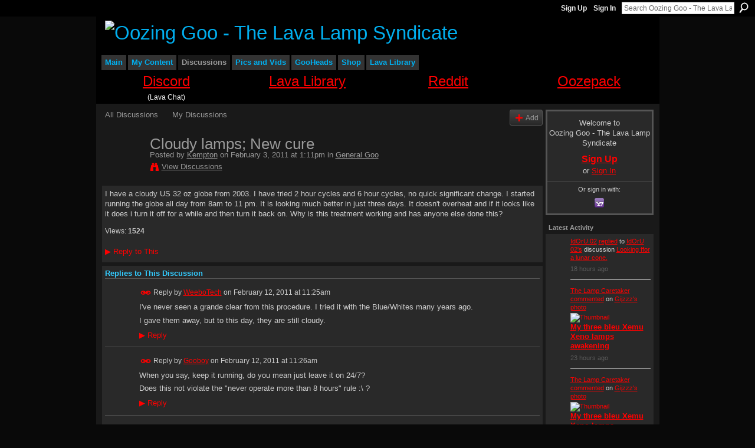

--- FILE ---
content_type: text/html; charset=UTF-8
request_url: https://oozinggoo.ning.com/forum/topics/cloudy-lamps-new-cure?commentId=1566398%3AComment%3A194155
body_size: 73696
content:
<!DOCTYPE html>
<html lang="en" xmlns:og="http://ogp.me/ns#">
    <head data-layout-view="default">
<script>
    window.dataLayer = window.dataLayer || [];
            dataLayer.push({'googleAnalyticsMeasurementId': 'G-JGWQZ0826K'});
    </script>
<!-- Google Tag Manager -->
<script>(function(w,d,s,l,i){w[l]=w[l]||[];w[l].push({'gtm.start':
new Date().getTime(),event:'gtm.js'});var f=d.getElementsByTagName(s)[0],
j=d.createElement(s),dl=l!='dataLayer'?'&l='+l:'';j.async=true;j.src=
'https://www.googletagmanager.com/gtm.js?id='+i+dl;f.parentNode.insertBefore(j,f);
})(window,document,'script','dataLayer','GTM-T5W4WQ');</script>
<!-- End Google Tag Manager -->
            <meta http-equiv="Content-Type" content="text/html; charset=utf-8" />
    <title>Cloudy lamps; New cure - Oozing Goo - The Lava Lamp Syndicate</title>
    <link rel="icon" href="https://oozinggoo.ning.com/favicon.ico" type="image/x-icon" />
    <link rel="SHORTCUT ICON" href="https://oozinggoo.ning.com/favicon.ico" type="image/x-icon" />
    <meta name="description" content="I have a cloudy US 32 oz globe from 2003. I have tried 2 hour cycles and 6 hour cycles, no quick significant change. I started running the globe all day from 8…" />
<meta name="title" content="Cloudy lamps; New cure" />
<meta property="og:type" content="website" />
<meta property="og:url" content="https://oozinggoo.ning.com/forum/topics/cloudy-lamps-new-cure?commentId=1566398%3AComment%3A194155" />
<meta property="og:title" content="Cloudy lamps; New cure" />
<meta property="og:image" content="https://storage.ning.com/topology/rest/1.0/file/get/3079516157?profile=UPSCALE_150x150">
<meta name="twitter:card" content="summary" />
<meta name="twitter:title" content="Cloudy lamps; New cure" />
<meta name="twitter:description" content="I have a cloudy US 32 oz globe from 2003. I have tried 2 hour cycles and 6 hour cycles, no quick significant change. I started running the globe all day from 8…" />
<meta name="twitter:image" content="https://storage.ning.com/topology/rest/1.0/file/get/3079516157?profile=UPSCALE_150x150" />
<link rel="image_src" href="https://storage.ning.com/topology/rest/1.0/file/get/3079516157?profile=UPSCALE_150x150" />
<script type="text/javascript">
    djConfig = { preventBackButtonFix: false, isDebug: false }
ning = {"CurrentApp":{"premium":true,"iconUrl":"https:\/\/storage.ning.com\/topology\/rest\/1.0\/file\/get\/3079516157?profile=UPSCALE_150x150","url":"httpsoozinggoo.ning.com","domains":[],"online":true,"privateSource":true,"id":"oozinggoo","appId":1566398,"description":"The ultimate lava lamp community. OG was born in &#039;97 and includes a collector&#039;s network, how to make lava lamps, a vintage gallery and more.","name":"Oozing Goo - The Lava Lamp Syndicate","owner":"28p1ay0osml0b","createdDate":"2007-11-21T02:57:57.434Z","runOwnAds":false,"category":{"mathmos":null,"lamps":null,"collectors":null,"pictures":null,"lavalamp":null,"lave":null,"forum":null,"lava":null,"collection":null,"lamp":null,"collecting":null},"tags":["mathmos","lamps","collectors","pictures","lavalamp","lave","forum","lava","collection","lamp","collecting"]},"CurrentProfile":null,"maxFileUploadSize":5};
        (function(){
            if (!window.ning) { return; }

            var age, gender, rand, obfuscated, combined;

            obfuscated = document.cookie.match(/xgdi=([^;]+)/);
            if (obfuscated) {
                var offset = 100000;
                obfuscated = parseInt(obfuscated[1]);
                rand = obfuscated / offset;
                combined = (obfuscated % offset) ^ rand;
                age = combined % 1000;
                gender = (combined / 1000) & 3;
                gender = (gender == 1 ? 'm' : gender == 2 ? 'f' : 0);
                ning.viewer = {"age":age,"gender":gender};
            }
        })();

        if (window.location.hash.indexOf('#!/') == 0) {
        window.location.replace(window.location.hash.substr(2));
    }
    window.xg = window.xg || {};
xg.captcha = {
    'shouldShow': false,
    'siteKey': '6Ldf3AoUAAAAALPgNx2gcXc8a_5XEcnNseR6WmsT'
};
xg.addOnRequire = function(f) { xg.addOnRequire.functions.push(f); };
xg.addOnRequire.functions = [];
xg.addOnFacebookLoad = function (f) { xg.addOnFacebookLoad.functions.push(f); };
xg.addOnFacebookLoad.functions = [];
xg._loader = {
    p: 0,
    loading: function(set) {  this.p++; },
    onLoad: function(set) {
                this.p--;
        if (this.p == 0 && typeof(xg._loader.onDone) == 'function') {
            xg._loader.onDone();
        }
    }
};
xg._loader.loading('xnloader');
if (window.bzplcm) {
    window.bzplcm._profileCount = 0;
    window.bzplcm._profileSend = function() { if (window.bzplcm._profileCount++ == 1) window.bzplcm.send(); };
}
xg._loader.onDone = function() {
            if(window.bzplcm)window.bzplcm.start('ni');
        xg.shared.util.parseWidgets();    var addOnRequireFunctions = xg.addOnRequire.functions;
    xg.addOnRequire = function(f) { f(); };
    try {
        if (addOnRequireFunctions) { dojo.lang.forEach(addOnRequireFunctions, function(onRequire) { onRequire.apply(); }); }
    } catch (e) {
        if(window.bzplcm)window.bzplcm.ts('nx').send();
        throw e;
    }
    if(window.bzplcm) { window.bzplcm.stop('ni'); window.bzplcm._profileSend(); }
};
window.xn = { track: { event: function() {}, pageView: function() {}, registerCompletedFlow: function() {}, registerError: function() {}, timer: function() { return { lapTime: function() {} }; } } };</script>
<meta name="medium" content="news" /><link rel="alternate" type="application/atom+xml" title="Cloudy lamps; New cure - Oozing Goo - The Lava Lamp Syndicate" href="https://oozinggoo.ning.com/forum/topics/cloudy-lamps-new-cure?commentId=1566398%3AComment%3A194155&amp;feed=yes&amp;xn_auth=no" /><link rel="alternate" type="application/atom+xml" title="Discussion Forum - Oozing Goo - The Lava Lamp Syndicate" href="https://oozinggoo.ning.com/forum?sort=mostRecent&amp;feed=yes&amp;xn_auth=no" /><link rel="alternate" type="application/rss+xml" title="Latest Activity - Oozing Goo - The Lava Lamp Syndicate" href="https://oozinggoo.ning.com/activity/log/list?fmt=rss" />
<style type="text/css" media="screen,projection">
#xg_navigation ul div.xg_subtab ul li a {
    color:#CCCCCC;
    background:#060606;
}
#xg_navigation ul div.xg_subtab ul li a:hover {
    color:#FFFFFF;
    background:#2C2C2C;
}
</style>

<style type="text/css" media="screen,projection">
@import url("https://static.ning.com/socialnetworkmain/widgets/index/css/common.min.css?xn_version=1229287718");
@import url("https://static.ning.com/socialnetworkmain/widgets/forum/css/component.min.css?xn_version=148829171");

</style>

<style type="text/css" media="screen,projection">
@import url("/generated-68cc1e6e72b644-45395951-css?xn_version=202509181437");

</style>

<style type="text/css" media="screen,projection">
@import url("/generated-68cc1e6de114b8-65105174-css?xn_version=202509181437");

</style>

<!--[if IE 6]>
    <link rel="stylesheet" type="text/css" href="https://static.ning.com/socialnetworkmain/widgets/index/css/common-ie6.min.css?xn_version=463104712" />
<![endif]-->
<!--[if IE 7]>
<link rel="stylesheet" type="text/css" href="https://static.ning.com/socialnetworkmain/widgets/index/css/common-ie7.css?xn_version=2712659298" />
<![endif]-->
<link rel="EditURI" type="application/rsd+xml" title="RSD" href="https://oozinggoo.ning.com/profiles/blog/rsd" />
<script type="text/javascript">(function(a,b){if(/(android|bb\d+|meego).+mobile|avantgo|bada\/|blackberry|blazer|compal|elaine|fennec|hiptop|iemobile|ip(hone|od)|iris|kindle|lge |maemo|midp|mmp|netfront|opera m(ob|in)i|palm( os)?|phone|p(ixi|re)\/|plucker|pocket|psp|series(4|6)0|symbian|treo|up\.(browser|link)|vodafone|wap|windows (ce|phone)|xda|xiino/i.test(a)||/1207|6310|6590|3gso|4thp|50[1-6]i|770s|802s|a wa|abac|ac(er|oo|s\-)|ai(ko|rn)|al(av|ca|co)|amoi|an(ex|ny|yw)|aptu|ar(ch|go)|as(te|us)|attw|au(di|\-m|r |s )|avan|be(ck|ll|nq)|bi(lb|rd)|bl(ac|az)|br(e|v)w|bumb|bw\-(n|u)|c55\/|capi|ccwa|cdm\-|cell|chtm|cldc|cmd\-|co(mp|nd)|craw|da(it|ll|ng)|dbte|dc\-s|devi|dica|dmob|do(c|p)o|ds(12|\-d)|el(49|ai)|em(l2|ul)|er(ic|k0)|esl8|ez([4-7]0|os|wa|ze)|fetc|fly(\-|_)|g1 u|g560|gene|gf\-5|g\-mo|go(\.w|od)|gr(ad|un)|haie|hcit|hd\-(m|p|t)|hei\-|hi(pt|ta)|hp( i|ip)|hs\-c|ht(c(\-| |_|a|g|p|s|t)|tp)|hu(aw|tc)|i\-(20|go|ma)|i230|iac( |\-|\/)|ibro|idea|ig01|ikom|im1k|inno|ipaq|iris|ja(t|v)a|jbro|jemu|jigs|kddi|keji|kgt( |\/)|klon|kpt |kwc\-|kyo(c|k)|le(no|xi)|lg( g|\/(k|l|u)|50|54|\-[a-w])|libw|lynx|m1\-w|m3ga|m50\/|ma(te|ui|xo)|mc(01|21|ca)|m\-cr|me(rc|ri)|mi(o8|oa|ts)|mmef|mo(01|02|bi|de|do|t(\-| |o|v)|zz)|mt(50|p1|v )|mwbp|mywa|n10[0-2]|n20[2-3]|n30(0|2)|n50(0|2|5)|n7(0(0|1)|10)|ne((c|m)\-|on|tf|wf|wg|wt)|nok(6|i)|nzph|o2im|op(ti|wv)|oran|owg1|p800|pan(a|d|t)|pdxg|pg(13|\-([1-8]|c))|phil|pire|pl(ay|uc)|pn\-2|po(ck|rt|se)|prox|psio|pt\-g|qa\-a|qc(07|12|21|32|60|\-[2-7]|i\-)|qtek|r380|r600|raks|rim9|ro(ve|zo)|s55\/|sa(ge|ma|mm|ms|ny|va)|sc(01|h\-|oo|p\-)|sdk\/|se(c(\-|0|1)|47|mc|nd|ri)|sgh\-|shar|sie(\-|m)|sk\-0|sl(45|id)|sm(al|ar|b3|it|t5)|so(ft|ny)|sp(01|h\-|v\-|v )|sy(01|mb)|t2(18|50)|t6(00|10|18)|ta(gt|lk)|tcl\-|tdg\-|tel(i|m)|tim\-|t\-mo|to(pl|sh)|ts(70|m\-|m3|m5)|tx\-9|up(\.b|g1|si)|utst|v400|v750|veri|vi(rg|te)|vk(40|5[0-3]|\-v)|vm40|voda|vulc|vx(52|53|60|61|70|80|81|83|85|98)|w3c(\-| )|webc|whit|wi(g |nc|nw)|wmlb|wonu|x700|yas\-|your|zeto|zte\-/i.test(a.substr(0,4)))window.location.replace(b)})(navigator.userAgent||navigator.vendor||window.opera,'https://oozinggoo.ning.com/m/discussion?id=1566398%3ATopic%3A188973');</script>
    </head>
    <body>
<!-- Google Tag Manager (noscript) -->
<noscript><iframe src="https://www.googletagmanager.com/ns.html?id=GTM-T5W4WQ"
height="0" width="0" style="display:none;visibility:hidden"></iframe></noscript>
<!-- End Google Tag Manager (noscript) -->
                <div id="xn_bar">
            <div id="xn_bar_menu">
                <div id="xn_bar_menu_branding" >
                                    </div>

                <div id="xn_bar_menu_more">
                    <form id="xn_bar_menu_search" method="GET" action="https://oozinggoo.ning.com/main/search/search">
                        <fieldset>
                            <input type="text" name="q" id="xn_bar_menu_search_query" value="Search Oozing Goo - The Lava Lamp Syndicate" _hint="Search Oozing Goo - The Lava Lamp Syndicate" accesskey="4" class="text xj_search_hint" />
                            <a id="xn_bar_menu_search_submit" href="#" onclick="document.getElementById('xn_bar_menu_search').submit();return false">Search</a>
                        </fieldset>
                    </form>
                </div>

                            <ul id="xn_bar_menu_tabs">
                                            <li><a href="https://oozinggoo.ning.com/main/authorization/signUp?target=https%3A%2F%2Foozinggoo.ning.com%2Fforum%2Ftopics%2Fcloudy-lamps-new-cure%3FcommentId%3D1566398%253AComment%253A194155">Sign Up</a></li>
                                                <li><a href="https://oozinggoo.ning.com/main/authorization/signIn?target=https%3A%2F%2Foozinggoo.ning.com%2Fforum%2Ftopics%2Fcloudy-lamps-new-cure%3FcommentId%3D1566398%253AComment%253A194155">Sign In</a></li>
                                    </ul>
                        </div>
        </div>
        
        
        <div id="xg" class="xg_theme xg_widget_forum xg_widget_forum_topic xg_widget_forum_topic_show" data-layout-pack="classic">
            <div id="xg_head">
                <div id="xg_masthead">
                    <p id="xg_sitename"><a id="application_name_header_link" href="/"><img src="https://storage.ning.com/topology/rest/1.0/file/get/3151850154?profile=RESIZE_480x480" alt="Oozing Goo - The Lava Lamp Syndicate"></a></p>
                    
                </div>
                <div id="xg_navigation">
                    <ul>
    <li id="xg_tab_xn35" class="xg_subtab"><a href="/"><span>Main</span></a></li><li dojoType="SubTabHover" id="xg_tab_profile" class="xg_subtab"><a href="/profiles"><span>My Content</span></a><div class="xg_subtab" style="display:none;position:absolute;"><ul class="xg_subtab" style="display:block;" ><li style="list-style:none !important;display:block;text-align:left;"><a href="/forum/topic/listForContributor?" style="float:none;"><span>My Discussions</span></a></li><li style="list-style:none !important;display:block;text-align:left;"><a href="/groups/group/listForContributor?user" style="float:none;"><span>My Groups</span></a></li><li style="list-style:none !important;display:block;text-align:left;"><a href="/photo/photo/listForContributor?" style="float:none;"><span>My Photos</span></a></li><li style="list-style:none !important;display:block;text-align:left;"><a href="/video/video/listForContributor" style="float:none;"><span>My Videos</span></a></li></ul></div></li><li dojoType="SubTabHover" id="xg_tab_xn28" class="xg_subtab this"><a href="https://discord.gg/lavalamp" target="_blank"><span>Discussions</span></a><div class="xg_subtab" style="display:none;position:absolute;"><ul class="xg_subtab" style="display:block;" ><li style="list-style:none !important;display:block;text-align:left;"><a href="/forum" style="float:none;"><span>Discussion Forum</span></a></li><li style="list-style:none !important;display:block;text-align:left;"><a href="https://discord.gg/lavalamp" target="_blank" style="float:none;"><span>Live Chat</span></a></li></ul></div></li><li dojoType="SubTabHover" id="xg_tab_photo" class="xg_subtab"><a href="/photo"><span>Pics and Vids</span></a><div class="xg_subtab" style="display:none;position:absolute;"><ul class="xg_subtab" style="display:block;" ><li style="list-style:none !important;display:block;text-align:left;"><a href="/photo" style="float:none;"><span>Photos</span></a></li><li style="list-style:none !important;display:block;text-align:left;"><a href="/video/video" style="float:none;"><span>Videos</span></a></li></ul></div></li><li dojoType="SubTabHover" id="xg_tab_members" class="xg_subtab"><a href="/profiles/members/"><span>GooHeads</span></a><div class="xg_subtab" style="display:none;position:absolute;"><ul class="xg_subtab" style="display:block;" ><li style="list-style:none !important;display:block;text-align:left;"><a href="/profiles/members/" style="float:none;"><span>All Members</span></a></li></ul></div></li><li dojoType="SubTabHover" id="xg_tab_xn0" class="xg_subtab"><a href="/"><span>Shop</span></a><div class="xg_subtab" style="display:none;position:absolute;"><ul class="xg_subtab" style="display:block;" ><li style="list-style:none !important;display:block;text-align:left;"><a href="https://shop.lava-library.com/" target="_blank" style="float:none;"><span>Lava Library Merch Store</span></a></li><li style="list-style:none !important;display:block;text-align:left;"><a href="https://ozonegifts.com/" target="_blank" style="float:none;"><span>Ozone Gifts</span></a></li><li style="list-style:none !important;display:block;text-align:left;"><a href="https://goolamp.com/" target="_blank" style="float:none;"><span>GOOLAMP</span></a></li><li style="list-style:none !important;display:block;text-align:left;"><a href="https://stardustlamps.com/" target="_blank" style="float:none;"><span>Stardust Lamps</span></a></li></ul></div></li><li id="xg_tab_xn30" class="xg_subtab"><a href="https://lava-library.com/" target="_blank"><span>Lava Library</span></a></li></ul>

                </div>
            </div>
            <div id="xg_ad_below_header" class="xg_ad xj_ad_below_header"><div class="xg_module module-plain  html_module module_text xg_reset" data-module_name="text"
        >
            <div class="xg_module_body xg_user_generated">
            <center>
<table bgcolor="#000000" cellpadding="9" font="" face="Arial" width="100%">
<tbody>
<tr valign="top">
<td width="25%" align="center">
<p><span style="font-size: 18pt;"><a href="https://discord.com/invite/78XDm3KpDa" target="_blank" rel="noopener">Discord</a></span></p>
<p style="background-color: black; color: white;">(Lava Chat)</p>
</td>
<td width="25%" align="center">
<p><span style="font-size: 18pt;"><a href="https://lava-library.com/" target="_blank" rel="noopener">Lava Library</a></span></p>
</td>
<td width="25%" align="center">
<p><span style="font-size: 18pt;"><a href="https://www.reddit.com/r/Lavalamps" target="_blank" rel="noopener">Reddit</a></span></p>
</td>
<td width="25%" align="center">
<p><span style="font-size: 18pt;"><a href="https://www.ozonegifts.com/collections/repair-parts/products/oozepack" target="_blank" rel="noopener">Oozepack</a></span></p>
</td>
</tr>
</tbody>
</table>
</center>
        </div>
        </div>
</div>
            <div id="xg_body">
                
                <div class="xg_column xg_span-16 xj_classic_canvas">
                    <ul class="navigation easyclear">
            <li><a href="https://oozinggoo.ning.com/forum">All Discussions</a></li>
        <li><a href="https://oozinggoo.ning.com/forum/topic/listForContributor?">My Discussions</a></li>
                <li class="right xg_lightborder navbutton"><a href="https://oozinggoo.ning.com/main/authorization/signUp?target=https%3A%2F%2Foozinggoo.ning.com%2Fforum%2Ftopic%2Fnew%3Ftarget%3Dhttps%253A%252F%252Foozinggoo.ning.com%252Fforum%252Ftopics%252Fcloudy-lamps-new-cure%253FcommentId%253D1566398%25253AComment%25253A194155%26categoryId%3D1566398%253ACategory%253A36" dojoType="PromptToJoinLink" _joinPromptText="Please sign up or sign in to complete this step." _hasSignUp="true" _signInUrl="https://oozinggoo.ning.com/main/authorization/signIn?target=https%3A%2F%2Foozinggoo.ning.com%2Fforum%2Ftopic%2Fnew%3Ftarget%3Dhttps%253A%252F%252Foozinggoo.ning.com%252Fforum%252Ftopics%252Fcloudy-lamps-new-cure%253FcommentId%253D1566398%25253AComment%25253A194155%26categoryId%3D1566398%253ACategory%253A36" class="xg_sprite xg_sprite-add">Add</a></li>
    </ul>
<div class="xg_module xg_module_with_dialog">
    <div class="xg_headline xg_headline-img xg_headline-2l">
    <div class="ib"><span class="xg_avatar"><a class="fn url" href="http://oozinggoo.ning.com/profile/Kempton"  title="Kempton"><span class="table_img dy-avatar dy-avatar-64 "><img  class="photo photo" src="https://storage.ning.com/topology/rest/1.0/file/get/3138696648?profile=RESIZE_64x64&amp;width=64&amp;height=64&amp;crop=1%3A1" alt="" /></span></a></span></div>
<div class="tb"><h1>Cloudy lamps; New cure</h1>
        <ul class="navigation byline">
            <li><a class="nolink">Posted by </a><a href="/profile/Kempton">Kempton</a><a class="nolink"> on February 3, 2011 at 1:11pm in </a><a href="https://oozinggoo.ning.com/forum/categories/general-goo/listForCategory">General Goo</a></li>
            <li><a class="xg_sprite xg_sprite-view" href="https://oozinggoo.ning.com/forum/topic/listForContributor?user=2ucr9ubdz7cw4">View Discussions</a></li>
        </ul>
    </div>
</div>
    <div class="xg_module_body">
        <div class="discussion" data-category-id="1566398:Category:36">
            <div class="description">
                                <div class="xg_user_generated">
                    I have a cloudy US 32 oz globe from 2003. I have tried 2 hour cycles and 6 hour cycles, no quick significant change. I started running the globe all day from 8am to 11 pm. It is looking much better in just three days. It doesn't overheat and if it looks like it does i turn it off for a while and then turn it back on. Why is this treatment working and has anyone else done this?                </div>
            </div>
        </div>
                    <p class="small" id="tagsList" style="display:none">Tags:<br/></p>
                <div class="left-panel">
                            <p class="share-links clear">
                                </p>
                            <script>xg.addOnRequire(function () { xg.post('/main/viewcount/update?xn_out=json', {key: '1566398:Topic:188973', x: 'b33bec4'}); });</script>                <p class="small dy-clear view-count-container">
    <span class="view-count-label">Views:</span> <span class="view-count">1524</span></p>

                    </div>
                <dl id="cf" class="discussion noindent">
            <dd>             <p class="toggle">
            <a href="https://oozinggoo.ning.com/main/authorization/signUp?target=https%3A%2F%2Foozinggoo.ning.com%2Fforum%2Ftopics%2Fcloudy-lamps-new-cure%3FcommentId%3D1566398%253AComment%253A194155" dojoType="PromptToJoinLink" _joinPromptText="Please sign up or sign in to complete this step." _hasSignUp="true" _signInUrl="https://oozinggoo.ning.com/main/authorization/signIn?target=https%3A%2F%2Foozinggoo.ning.com%2Fforum%2Ftopics%2Fcloudy-lamps-new-cure%3FcommentId%3D1566398%253AComment%253A194155"><span><!--[if IE]>&#9658;<![endif]--><![if !IE]>&#9654;<![endif]></span> Reply to This</a>
        </p>
    </dd>        </dl>
    </div>
</div>
    <div class="xg_module">
            <div id="discussionReplies" >
            <div class="xg_module_body">
                <h3 id="comments" _scrollTo="cid-1566398:Comment:194155">Replies to This Discussion</h3>
                                    <dl class="discussion clear i0 xg_lightborder">
    <dt class="byline">
        <a name="1566398:Comment:190869" id="cid-1566398:Comment:190869"></a>         <span class="xg_avatar"><a class="fn url" href="http://oozinggoo.ning.com/profile/WeeboTech"  title="WeeboTech"><span class="table_img dy-avatar dy-avatar-48 "><img  class="photo photo left" src="https://storage.ning.com/topology/rest/1.0/file/get/3138681792?profile=RESIZE_48X48&amp;width=48&amp;height=48&amp;crop=1%3A1" alt="" /></span></a></span><a name="1566398Comment190869" href="https://oozinggoo.ning.com/xn/detail/1566398:Comment:190869" title="Permalink to this Reply" class="xg_icon xg_icon-permalink">Permalink</a> Reply by <a href="https://oozinggoo.ning.com/forum/topic/listForContributor?user=1v1hks7gqqdug" class="fn url">WeeboTech</a> on <span class="timestamp">February 12, 2011 at 11:25am</span>    </dt>
        <dd>
                        <div class="description" id="desc_1566398Comment190869"><div class="xg_user_generated"><p>I've never seen a grande clear from this procedure. I tried it with the Blue/Whites many years ago.</p>
<p>I gave them away, but to this day, they are still cloudy.</p></div></div>
                </dd>
        <dd>
        <ul class="actionlinks">
            <li class="actionlink">
                            <p class="toggle">
                    <a href="https://oozinggoo.ning.com/main/authorization/signUp?target=https%3A%2F%2Foozinggoo.ning.com%2Fforum%2Ftopics%2Fcloudy-lamps-new-cure%3FcommentId%3D1566398%253AComment%253A194155" dojoType="PromptToJoinLink" _joinPromptText="Please sign up or sign in to complete this step." _hasSignUp="true" _signInUrl="https://oozinggoo.ning.com/main/authorization/signIn?target=https%3A%2F%2Foozinggoo.ning.com%2Fforum%2Ftopics%2Fcloudy-lamps-new-cure%3FcommentId%3D1566398%253AComment%253A194155"><span><!--[if IE]>&#9658;<![endif]--><![if !IE]>&#9654;<![endif]></span> Reply</a>
                </p>
                    </li>
    <li class="actionlink"></li>    </ul>
</dl>
<dl class="discussion clear i0 xg_lightborder">
    <dt class="byline">
        <a name="1566398:Comment:190870" id="cid-1566398:Comment:190870"></a>         <span class="xg_avatar"><a class="fn url" href="http://oozinggoo.ning.com/profile/StanleyPost"  title="Gooboy"><span class="table_img dy-avatar dy-avatar-48 "><img  class="photo photo left" src="https://storage.ning.com/topology/rest/1.0/file/get/3138702887?profile=RESIZE_48X48&amp;width=48&amp;height=48&amp;crop=1%3A1" alt="" /></span></a></span><a name="1566398Comment190870" href="https://oozinggoo.ning.com/xn/detail/1566398:Comment:190870" title="Permalink to this Reply" class="xg_icon xg_icon-permalink">Permalink</a> Reply by <a href="https://oozinggoo.ning.com/forum/topic/listForContributor?user=1i2187bjncaep" class="fn url">Gooboy</a> on <span class="timestamp">February 12, 2011 at 11:26am</span>    </dt>
        <dd>
                        <div class="description" id="desc_1566398Comment190870"><div class="xg_user_generated"><p>When you say, keep it running, do you mean just leave it on 24/7?</p>
<p>Does this not violate the "never operate more than 8 hours" rule :\ ?</p></div></div>
                </dd>
        <dd>
        <ul class="actionlinks">
            <li class="actionlink">
                            <p class="toggle">
                    <a href="https://oozinggoo.ning.com/main/authorization/signUp?target=https%3A%2F%2Foozinggoo.ning.com%2Fforum%2Ftopics%2Fcloudy-lamps-new-cure%3FcommentId%3D1566398%253AComment%253A194155" dojoType="PromptToJoinLink" _joinPromptText="Please sign up or sign in to complete this step." _hasSignUp="true" _signInUrl="https://oozinggoo.ning.com/main/authorization/signIn?target=https%3A%2F%2Foozinggoo.ning.com%2Fforum%2Ftopics%2Fcloudy-lamps-new-cure%3FcommentId%3D1566398%253AComment%253A194155"><span><!--[if IE]>&#9658;<![endif]--><![if !IE]>&#9654;<![endif]></span> Reply</a>
                </p>
                    </li>
    <li class="actionlink"></li>    </ul>
</dl>
<dl class="discussion clear i0 xg_lightborder">
    <dt class="byline">
        <a name="1566398:Comment:190878" id="cid-1566398:Comment:190878"></a>         <span class="xg_avatar"><a class="fn url" href="http://oozinggoo.ning.com/profile/StanleyPost"  title="Gooboy"><span class="table_img dy-avatar dy-avatar-48 "><img  class="photo photo left" src="https://storage.ning.com/topology/rest/1.0/file/get/3138702887?profile=RESIZE_48X48&amp;width=48&amp;height=48&amp;crop=1%3A1" alt="" /></span></a></span><a name="1566398Comment190878" href="https://oozinggoo.ning.com/xn/detail/1566398:Comment:190878" title="Permalink to this Reply" class="xg_icon xg_icon-permalink">Permalink</a> Reply by <a href="https://oozinggoo.ning.com/forum/topic/listForContributor?user=1i2187bjncaep" class="fn url">Gooboy</a> on <span class="timestamp">February 12, 2011 at 11:36am</span>    </dt>
        <dd>
                        <div class="description" id="desc_1566398Comment190878"><div class="xg_user_generated"><p>Oh, one other thing, doesnt it depend on WHY it's cloudy?</p>
<p>I mean considering what Paula told me about the cloudy LL's being due to a manufacturing problem, if you</p>
<p>have one of those, I dont think it will ever become clear no matter what you do.</p>
<p> </p>
<p>I have been running my cloudy yellow/purple Grande every day for several hours, and it has cleared up now enough</p>
<p>to see the lava from across the room, but it's still not clear as it should be.</p>
<p>I think it's reached it's limit and will not get any more clear from running.</p>
<p> </p>
<p>I do have a "fixed" replacement globe on the way, but who knows how long that will take!?</p></div></div>
                </dd>
        <dd>
        <ul class="actionlinks">
            <li class="actionlink">
                            <p class="toggle">
                    <a href="https://oozinggoo.ning.com/main/authorization/signUp?target=https%3A%2F%2Foozinggoo.ning.com%2Fforum%2Ftopics%2Fcloudy-lamps-new-cure%3FcommentId%3D1566398%253AComment%253A194155" dojoType="PromptToJoinLink" _joinPromptText="Please sign up or sign in to complete this step." _hasSignUp="true" _signInUrl="https://oozinggoo.ning.com/main/authorization/signIn?target=https%3A%2F%2Foozinggoo.ning.com%2Fforum%2Ftopics%2Fcloudy-lamps-new-cure%3FcommentId%3D1566398%253AComment%253A194155"><span><!--[if IE]>&#9658;<![endif]--><![if !IE]>&#9654;<![endif]></span> Reply</a>
                </p>
                    </li>
    <li class="actionlink"></li>    </ul>
</dl>
<dl class="discussion clear i0 xg_lightborder">
    <dt class="byline">
        <a name="1566398:Comment:190951" id="cid-1566398:Comment:190951"></a>         <span class="xg_avatar"><a class="fn url" href="http://oozinggoo.ning.com/profile/Kempton"  title="Kempton"><span class="table_img dy-avatar dy-avatar-48 "><img  class="photo photo left" src="https://storage.ning.com/topology/rest/1.0/file/get/3138696648?profile=RESIZE_48X48&amp;width=48&amp;height=48&amp;crop=1%3A1" alt="" /></span></a></span><a name="1566398Comment190951" href="https://oozinggoo.ning.com/xn/detail/1566398:Comment:190951" title="Permalink to this Reply" class="xg_icon xg_icon-permalink">Permalink</a> Reply by <a href="https://oozinggoo.ning.com/forum/topic/listForContributor?user=2ucr9ubdz7cw4" class="fn url">Kempton</a> on <span class="timestamp">February 12, 2011 at 8:29pm</span>    </dt>
        <dd>
                        <div class="description" id="desc_1566398Comment190951"><div class="xg_user_generated">Sorry to ask but what is this i'm hearing about heating a globe, then putting it the freezer?</div></div>
                </dd>
        <dd>
        <ul class="actionlinks">
            <li class="actionlink">
                            <p class="toggle">
                    <a href="https://oozinggoo.ning.com/main/authorization/signUp?target=https%3A%2F%2Foozinggoo.ning.com%2Fforum%2Ftopics%2Fcloudy-lamps-new-cure%3FcommentId%3D1566398%253AComment%253A194155" dojoType="PromptToJoinLink" _joinPromptText="Please sign up or sign in to complete this step." _hasSignUp="true" _signInUrl="https://oozinggoo.ning.com/main/authorization/signIn?target=https%3A%2F%2Foozinggoo.ning.com%2Fforum%2Ftopics%2Fcloudy-lamps-new-cure%3FcommentId%3D1566398%253AComment%253A194155"><span><!--[if IE]>&#9658;<![endif]--><![if !IE]>&#9654;<![endif]></span> Reply</a>
                </p>
                    </li>
    <li class="actionlink"></li>    </ul>
</dl>
<dl class="discussion clear i0 xg_lightborder">
    <dt class="byline">
        <a name="1566398:Comment:190959" id="cid-1566398:Comment:190959"></a>         <span class="xg_avatar"><a class="fn url" href="http://oozinggoo.ning.com/profile/Kempton"  title="Kempton"><span class="table_img dy-avatar dy-avatar-48 "><img  class="photo photo left" src="https://storage.ning.com/topology/rest/1.0/file/get/3138696648?profile=RESIZE_48X48&amp;width=48&amp;height=48&amp;crop=1%3A1" alt="" /></span></a></span><a name="1566398Comment190959" href="https://oozinggoo.ning.com/xn/detail/1566398:Comment:190959" title="Permalink to this Reply" class="xg_icon xg_icon-permalink">Permalink</a> Reply by <a href="https://oozinggoo.ning.com/forum/topic/listForContributor?user=2ucr9ubdz7cw4" class="fn url">Kempton</a> on <span class="timestamp">February 12, 2011 at 11:21pm</span>    </dt>
        <dd>
                        <div class="description" id="desc_1566398Comment190959"><div class="xg_user_generated">I was just curious why not let it sit for a while? What is the procedure?<br/>
<br/>
<cite>Astrobaby I heart NY said:</cite><br />
<blockquote cite="http://oozinggoo.ning.com/forum/topics/cloudy-lamps-new-cure?xg_source=activity&amp;id=1566398%3ATopic%3A188973&amp;page=2#1566398Comment190953"><div>You will risk the bottle shattering, if you go from hot to cold suddenly.</div>
</blockquote></div></div>
                </dd>
        <dd>
        <ul class="actionlinks">
            <li class="actionlink">
                            <p class="toggle">
                    <a href="https://oozinggoo.ning.com/main/authorization/signUp?target=https%3A%2F%2Foozinggoo.ning.com%2Fforum%2Ftopics%2Fcloudy-lamps-new-cure%3FcommentId%3D1566398%253AComment%253A194155" dojoType="PromptToJoinLink" _joinPromptText="Please sign up or sign in to complete this step." _hasSignUp="true" _signInUrl="https://oozinggoo.ning.com/main/authorization/signIn?target=https%3A%2F%2Foozinggoo.ning.com%2Fforum%2Ftopics%2Fcloudy-lamps-new-cure%3FcommentId%3D1566398%253AComment%253A194155"><span><!--[if IE]>&#9658;<![endif]--><![if !IE]>&#9654;<![endif]></span> Reply</a>
                </p>
                    </li>
    <li class="actionlink"></li>    </ul>
</dl>
<dl class="discussion clear i0 xg_lightborder">
    <dt class="byline">
        <a name="1566398:Comment:190985" id="cid-1566398:Comment:190985"></a>         <span class="xg_avatar"><a class="fn url" href="http://oozinggoo.ning.com/profile/StanleyPost"  title="Gooboy"><span class="table_img dy-avatar dy-avatar-48 "><img  class="photo photo left" src="https://storage.ning.com/topology/rest/1.0/file/get/3138702887?profile=RESIZE_48X48&amp;width=48&amp;height=48&amp;crop=1%3A1" alt="" /></span></a></span><a name="1566398Comment190985" href="https://oozinggoo.ning.com/xn/detail/1566398:Comment:190985" title="Permalink to this Reply" class="xg_icon xg_icon-permalink">Permalink</a> Reply by <a href="https://oozinggoo.ning.com/forum/topic/listForContributor?user=1i2187bjncaep" class="fn url">Gooboy</a> on <span class="timestamp">February 13, 2011 at 7:19am</span>    </dt>
        <dd>
                        <div class="description" id="desc_1566398Comment190985"><div class="xg_user_generated"><p>That is what you are supposed to do. Let it sit in the light stand at least 24 hours.</p>
<p>It has to at lease be room temp when you turn it on, wether cold or warm.</p>
<p>I have noticed that they appear less cloudy after they have been running for a few hours,</p>
<p>then alowed to cool. The room they are in is 68, so on the cool side.</p>
<p>Only problem with cool room is that it takes hours for the Grande's to heat enough to flow.<br/><br/><cite>Kempton said:</cite></p>
<blockquote><div>I was just curious why not let it sit for a while? What is the procedure?<br/><br/><cite>Astrobaby I heart NY said:</cite><br/><blockquote><div>You will risk the bottle shattering, if you go from hot to cold suddenly.</div>
</blockquote>
</div>
</blockquote></div></div>
                </dd>
        <dd>
        <ul class="actionlinks">
            <li class="actionlink">
                            <p class="toggle">
                    <a href="https://oozinggoo.ning.com/main/authorization/signUp?target=https%3A%2F%2Foozinggoo.ning.com%2Fforum%2Ftopics%2Fcloudy-lamps-new-cure%3FcommentId%3D1566398%253AComment%253A194155" dojoType="PromptToJoinLink" _joinPromptText="Please sign up or sign in to complete this step." _hasSignUp="true" _signInUrl="https://oozinggoo.ning.com/main/authorization/signIn?target=https%3A%2F%2Foozinggoo.ning.com%2Fforum%2Ftopics%2Fcloudy-lamps-new-cure%3FcommentId%3D1566398%253AComment%253A194155"><span><!--[if IE]>&#9658;<![endif]--><![if !IE]>&#9654;<![endif]></span> Reply</a>
                </p>
                    </li>
    <li class="actionlink"></li>    </ul>
</dl>
<dl class="discussion clear i0 xg_lightborder">
    <dt class="byline">
        <a name="1566398:Comment:191008" id="cid-1566398:Comment:191008"></a>         <span class="xg_avatar"><a class="fn url" href="http://oozinggoo.ning.com/profile/Kempton"  title="Kempton"><span class="table_img dy-avatar dy-avatar-48 "><img  class="photo photo left" src="https://storage.ning.com/topology/rest/1.0/file/get/3138696648?profile=RESIZE_48X48&amp;width=48&amp;height=48&amp;crop=1%3A1" alt="" /></span></a></span><a name="1566398Comment191008" href="https://oozinggoo.ning.com/xn/detail/1566398:Comment:191008" title="Permalink to this Reply" class="xg_icon xg_icon-permalink">Permalink</a> Reply by <a href="https://oozinggoo.ning.com/forum/topic/listForContributor?user=2ucr9ubdz7cw4" class="fn url">Kempton</a> on <span class="timestamp">February 13, 2011 at 10:05am</span>    </dt>
        <dd>
                        <div class="description" id="desc_1566398Comment191008"><div class="xg_user_generated">The only problem is china grandes won't clear. I think i heard that somwhere.<br/>
<br/>
<cite>Stanley Post said:</cite><br />
<blockquote cite="http://oozinggoo.ning.com/forum/topics/cloudy-lamps-new-cure?page=2&amp;commentId=1566398%3AComment%3A190985&amp;x=1#1566398Comment190985"><div><p>That is what you are supposed to do. Let it sit in the light stand at least 24 hours.</p>
<p>It has to at lease be room temp when you turn it on, wether cold or warm.</p>
<p>I have noticed that they appear less cloudy after they have been running for a few hours,</p>
<p>then alowed to cool. The room they are in is 68, so on the cool side.</p>
<p>Only problem with cool room is that it takes hours for the Grande's to heat enough to flow.<br/><br/></p>
</div>
</blockquote></div></div>
                </dd>
        <dd>
        <ul class="actionlinks">
            <li class="actionlink">
                            <p class="toggle">
                    <a href="https://oozinggoo.ning.com/main/authorization/signUp?target=https%3A%2F%2Foozinggoo.ning.com%2Fforum%2Ftopics%2Fcloudy-lamps-new-cure%3FcommentId%3D1566398%253AComment%253A194155" dojoType="PromptToJoinLink" _joinPromptText="Please sign up or sign in to complete this step." _hasSignUp="true" _signInUrl="https://oozinggoo.ning.com/main/authorization/signIn?target=https%3A%2F%2Foozinggoo.ning.com%2Fforum%2Ftopics%2Fcloudy-lamps-new-cure%3FcommentId%3D1566398%253AComment%253A194155"><span><!--[if IE]>&#9658;<![endif]--><![if !IE]>&#9654;<![endif]></span> Reply</a>
                </p>
                    </li>
    <li class="actionlink"></li>    </ul>
</dl>
<dl class="discussion clear i0 xg_lightborder">
    <dt class="byline">
        <a name="1566398:Comment:194428" id="cid-1566398:Comment:194428"></a>         <span class="xg_avatar"><a class="fn url" href="http://oozinggoo.ning.com/profile/StanleyPost"  title="Gooboy"><span class="table_img dy-avatar dy-avatar-48 "><img  class="photo photo left" src="https://storage.ning.com/topology/rest/1.0/file/get/3138702887?profile=RESIZE_48X48&amp;width=48&amp;height=48&amp;crop=1%3A1" alt="" /></span></a></span><a name="1566398Comment194428" href="https://oozinggoo.ning.com/xn/detail/1566398:Comment:194428" title="Permalink to this Reply" class="xg_icon xg_icon-permalink">Permalink</a> Reply by <a href="https://oozinggoo.ning.com/forum/topic/listForContributor?user=1i2187bjncaep" class="fn url">Gooboy</a> on <span class="timestamp">February 18, 2011 at 7:37am</span>    </dt>
        <dd>
                        <div class="description" id="desc_1566398Comment194428"><div class="xg_user_generated"><p>I think your right.</p>
<p>The only real solution for a cloudy Grande is dumping and GooKitting them!</p>
<p> </p>
<p>I have a cloudy 52oz LL that I have been experimenting with. I tried all kinds of filtration media that SHOULD</p>
<p>have worked, but no luck. The cycling (heating, then sudden cool down to about 60) has helped alot.</p>
<p><br/><br/><cite>Kempton said:</cite></p>
<blockquote><div>The only problem is china grandes won't clear. I think i heard that somwhere.<br/><br/><cite>Stanley Post said:</cite><br/><blockquote><div><p>That is what you are supposed to do. Let it sit in the light stand at least 24 hours.</p>
<p>It has to at lease be room temp when you turn it on, wether cold or warm.</p>
<p>I have noticed that they appear less cloudy after they have been running for a few hours,</p>
<p>then alowed to cool. The room they are in is 68, so on the cool side.</p>
<p>Only problem with cool room is that it takes hours for the Grande's to heat enough to flow.<br/><br/></p>
</div>
</blockquote>
</div>
</blockquote></div></div>
                </dd>
        <dd>
        <ul class="actionlinks">
            <li class="actionlink">
                            <p class="toggle">
                    <a href="https://oozinggoo.ning.com/main/authorization/signUp?target=https%3A%2F%2Foozinggoo.ning.com%2Fforum%2Ftopics%2Fcloudy-lamps-new-cure%3FcommentId%3D1566398%253AComment%253A194155" dojoType="PromptToJoinLink" _joinPromptText="Please sign up or sign in to complete this step." _hasSignUp="true" _signInUrl="https://oozinggoo.ning.com/main/authorization/signIn?target=https%3A%2F%2Foozinggoo.ning.com%2Fforum%2Ftopics%2Fcloudy-lamps-new-cure%3FcommentId%3D1566398%253AComment%253A194155"><span><!--[if IE]>&#9658;<![endif]--><![if !IE]>&#9654;<![endif]></span> Reply</a>
                </p>
                    </li>
    <li class="actionlink"></li>    </ul>
</dl>
<dl class="discussion clear i0 xg_lightborder">
    <dt class="byline">
        <a name="1566398:Comment:194155" id="cid-1566398:Comment:194155"></a>         <span class="xg_avatar"><a class="fn url" href="http://oozinggoo.ning.com/profile/Dawnvandyke"  title="Dawn"><span class="table_img dy-avatar dy-avatar-48 "><img  class="photo photo left" src="https://storage.ning.com/topology/rest/1.0/file/get/3138699129?profile=RESIZE_48X48&amp;width=48&amp;height=48&amp;crop=1%3A1" alt="" /></span></a></span><a name="1566398Comment194155" href="https://oozinggoo.ning.com/xn/detail/1566398:Comment:194155" title="Permalink to this Reply" class="xg_icon xg_icon-permalink">Permalink</a> Reply by <a href="https://oozinggoo.ning.com/forum/topic/listForContributor?user=2o8y5x1k0m079" class="fn url">Dawn</a> on <span class="timestamp">February 18, 2011 at 1:16pm</span>    </dt>
        <dd>
                        <div class="description" id="desc_1566398Comment194155"><div class="xg_user_generated">Would a rusty cap make  a lamp cloudy its not leaking ,but we cleaned the cap up.resealed it and it cleared up.</div></div>
                </dd>
        <dd>
        <ul class="actionlinks">
            <li class="actionlink">
                            <p class="toggle">
                    <a href="https://oozinggoo.ning.com/main/authorization/signUp?target=https%3A%2F%2Foozinggoo.ning.com%2Fforum%2Ftopics%2Fcloudy-lamps-new-cure%3FcommentId%3D1566398%253AComment%253A194155" dojoType="PromptToJoinLink" _joinPromptText="Please sign up or sign in to complete this step." _hasSignUp="true" _signInUrl="https://oozinggoo.ning.com/main/authorization/signIn?target=https%3A%2F%2Foozinggoo.ning.com%2Fforum%2Ftopics%2Fcloudy-lamps-new-cure%3FcommentId%3D1566398%253AComment%253A194155"><span><!--[if IE]>&#9658;<![endif]--><![if !IE]>&#9654;<![endif]></span> Reply</a>
                </p>
                    </li>
    <li class="actionlink"></li>    </ul>
</dl>
<dl class="discussion clear i0 xg_lightborder">
    <dt class="byline">
        <a name="1566398:Comment:194908" id="cid-1566398:Comment:194908"></a>         <span class="xg_avatar"><a class="fn url" href="http://oozinggoo.ning.com/profile/StanleyPost"  title="Gooboy"><span class="table_img dy-avatar dy-avatar-48 "><img  class="photo photo left" src="https://storage.ning.com/topology/rest/1.0/file/get/3138702887?profile=RESIZE_48X48&amp;width=48&amp;height=48&amp;crop=1%3A1" alt="" /></span></a></span><a name="1566398Comment194908" href="https://oozinggoo.ning.com/xn/detail/1566398:Comment:194908" title="Permalink to this Reply" class="xg_icon xg_icon-permalink">Permalink</a> Reply by <a href="https://oozinggoo.ning.com/forum/topic/listForContributor?user=1i2187bjncaep" class="fn url">Gooboy</a> on <span class="timestamp">February 20, 2011 at 8:34am</span>    </dt>
        <dd>
                        <div class="description" id="desc_1566398Comment194908"><div class="xg_user_generated"><p>I am going to try this to clear up my Grande:</p>
<p> </p>
<p><a rel=nofollow href="http://www.amazon.com/gp/product/B002U50QQQ/ref=s9_simh_co_p60_d0_i6?pf_rd_m=ATVPDKIKX0DER&amp;pf_rd_s=left-2&amp;pf_rd_r=08F3JXKY5943W0HM5EJQ&amp;pf_rd_t=3201&amp;pf_rd_p=1280661782&amp;pf_rd_i=typ01">http://www.amazon.com/gp/product/B002U50QQQ/ref=s9_simh_co_p60_d0_i...</a></p>
<p> </p>
<p>If it doesnt work, at least I can make tasty water with it and leave it in the frig. :)</p></div></div>
                </dd>
        <dd>
        <ul class="actionlinks">
            <li class="actionlink">
                            <p class="toggle">
                    <a href="https://oozinggoo.ning.com/main/authorization/signUp?target=https%3A%2F%2Foozinggoo.ning.com%2Fforum%2Ftopics%2Fcloudy-lamps-new-cure%3FcommentId%3D1566398%253AComment%253A194155" dojoType="PromptToJoinLink" _joinPromptText="Please sign up or sign in to complete this step." _hasSignUp="true" _signInUrl="https://oozinggoo.ning.com/main/authorization/signIn?target=https%3A%2F%2Foozinggoo.ning.com%2Fforum%2Ftopics%2Fcloudy-lamps-new-cure%3FcommentId%3D1566398%253AComment%253A194155"><span><!--[if IE]>&#9658;<![endif]--><![if !IE]>&#9654;<![endif]></span> Reply</a>
                </p>
                    </li>
    <li class="actionlink"></li>    </ul>
</dl>
<dl class="discussion clear i0 xg_lightborder">
    <dt class="byline">
        <a name="1566398:Comment:195200" id="cid-1566398:Comment:195200"></a>         <span class="xg_avatar"><a class="fn url" href="http://oozinggoo.ning.com/profile/StanleyPost"  title="Gooboy"><span class="table_img dy-avatar dy-avatar-48 "><img  class="photo photo left" src="https://storage.ning.com/topology/rest/1.0/file/get/3138702887?profile=RESIZE_48X48&amp;width=48&amp;height=48&amp;crop=1%3A1" alt="" /></span></a></span><a name="1566398Comment195200" href="https://oozinggoo.ning.com/xn/detail/1566398:Comment:195200" title="Permalink to this Reply" class="xg_icon xg_icon-permalink">Permalink</a> Reply by <a href="https://oozinggoo.ning.com/forum/topic/listForContributor?user=1i2187bjncaep" class="fn url">Gooboy</a> on <span class="timestamp">February 21, 2011 at 7:26am</span>    </dt>
        <dd>
                        <div class="description" id="desc_1566398Comment195200"><div class="xg_user_generated"><p>Wanna hear something weird?</p>
<p>I bought a cheap new 20oz LL from Fleabay to experiment on. It was as cloudy as skim milk!!</p>
<p>When I got it, I poped the cap off and poured off about 50cc of the liquid to try some filtration methods</p>
<p>(non of which worked)</p>
<p>Anyway, I put the cap back on the lamp and just let in sit untouched in my basement, which is about 65.</p>
<p>After sitting there for about 3 weeks, it is almost perfectly clear!! but it has a very thin whitish residue laying on</p>
<p>the surface of the lava.</p>
<p>I am pretty sure if I were to fire it up, the liquid would become cloudy again.</p>
<p> </p>
<p>But still, LL maintains that they have not changed their formula. Now how can that be possible??</p></div></div>
                </dd>
        <dd>
        <ul class="actionlinks">
            <li class="actionlink">
                            <p class="toggle">
                    <a href="https://oozinggoo.ning.com/main/authorization/signUp?target=https%3A%2F%2Foozinggoo.ning.com%2Fforum%2Ftopics%2Fcloudy-lamps-new-cure%3FcommentId%3D1566398%253AComment%253A194155" dojoType="PromptToJoinLink" _joinPromptText="Please sign up or sign in to complete this step." _hasSignUp="true" _signInUrl="https://oozinggoo.ning.com/main/authorization/signIn?target=https%3A%2F%2Foozinggoo.ning.com%2Fforum%2Ftopics%2Fcloudy-lamps-new-cure%3FcommentId%3D1566398%253AComment%253A194155"><span><!--[if IE]>&#9658;<![endif]--><![if !IE]>&#9654;<![endif]></span> Reply</a>
                </p>
                    </li>
    <li class="actionlink"></li>    </ul>
</dl>
                    <dl class="last-reply">
                        <dd>             <p class="toggle">
            <a href="https://oozinggoo.ning.com/main/authorization/signUp?target=https%3A%2F%2Foozinggoo.ning.com%2Fforum%2Ftopics%2Fcloudy-lamps-new-cure%3FcommentId%3D1566398%253AComment%253A194155" dojoType="PromptToJoinLink" _joinPromptText="Please sign up or sign in to complete this step." _hasSignUp="true" _signInUrl="https://oozinggoo.ning.com/main/authorization/signIn?target=https%3A%2F%2Foozinggoo.ning.com%2Fforum%2Ftopics%2Fcloudy-lamps-new-cure%3FcommentId%3D1566398%253AComment%253A194155"><span><!--[if IE]>&#9658;<![endif]--><![if !IE]>&#9654;<![endif]></span> Reply to Discussion</a>
        </p>
    </dd>                    </dl>
                                            <ul class="pagination easyclear ">
                        <li><a class="" href="https://oozinggoo.ning.com/forum/topics/cloudy-lamps-new-cure?id=1566398%3ATopic%3A188973&amp;page=1#comments">‹ Previous</a></li>
                        <li><a href="https://oozinggoo.ning.com/forum/topics/cloudy-lamps-new-cure?id=1566398%3ATopic%3A188973&amp;page=1#comments">1</a></li>
                        <li><span>2</span></li>
                    <li class="xg_lightfont"><span>Next ›</span></li>
                            <li class="right">
                        <span style="display:none" dojoType="Pagination" _maxPage="2" _gotoUrl="https://oozinggoo.ning.com/forum/topics/cloudy-lamps-new-cure?id=1566398%3ATopic%3A188973&amp;page=__PAGE___#comments">
                        <label>Page</label>
                        <input class="textfield pagination_input align-right" value="1" type="text" name="goto_page" size="2"/>
                        <input class="goto_button button" value="Go" type="button"/></span>
                    </li>
                            </ul>
                    </div>
            <div class="xg_module_foot">
                                    <p class="left">
                        <a class="xg_icon xg_icon-rss" href="https://oozinggoo.ning.com/forum/topics/cloudy-lamps-new-cure?commentId=1566398%3AComment%3A194155&amp;feed=yes&amp;xn_auth=no">RSS</a>
                    </p>
                            </div>
        </div>
    </div>

                </div>
                <div class="xg_column xg_span-4 xg_last xj_classic_sidebar">
                        <div class="xg_module" id="xg_module_account">
        <div class="xg_module_body xg_signup xg_lightborder">
            <p>Welcome to<br />Oozing Goo - The Lava Lamp Syndicate</p>
                        <p class="last-child"><big><strong><a href="https://oozinggoo.ning.com/main/authorization/signUp?target=https%3A%2F%2Foozinggoo.ning.com%2Fforum%2Ftopics%2Fcloudy-lamps-new-cure%3FcommentId%3D1566398%253AComment%253A194155">Sign Up</a></strong></big><br/>or <a href="https://oozinggoo.ning.com/main/authorization/signIn?target=https%3A%2F%2Foozinggoo.ning.com%2Fforum%2Ftopics%2Fcloudy-lamps-new-cure%3FcommentId%3D1566398%253AComment%253A194155" style="white-space:nowrap">Sign In</a></p>
                            <div class="xg_external_signup xg_lightborder xj_signup">
                    <p class="dy-small">Or sign in with:</p>
                    <ul class="providers">
            <li>
            <a
                onclick="xg.index.authorization.social.openAuthWindow(
                    'https://auth.ning.com/socialAuth/yahooopenidconnect?edfm=4ExTFVa2IEqfKIO2jW2faV%2Fy1nOeXLurCFxzeyhNMCo8ZJb4i1pu6Ypv0Aj2YnCG156nYMItRR7ekqNUjkCWSlx%2BE3h7Cz9RlFJU3HEMv5gAauadqFTu4dzojfHQsS0UUOKMsCEjmfyasm%2BYFsAthvMiLsMmtAl6k123oFWRPeOjJfQYI%2FoEeSnCO4K404u5uuCNuCF33QnynKhat9Du9opu75U1BxFnbRixjT4ELpyphbGGROZFNfxhDIbOGaTBqv0zJ7EnmclEYXqhdmj6pfSwSTW%2FvloPeVd8ZTYO9h7rSilfdxKNCf%2FAnJyIBGJVvpHeyPo7mr%2FasJDXnLzR5tYz6GNSUMCmE8xxgYIV3b8UUQXQZGHBQioTRECWHtTzzrryF9Sb1mcRc5VfNSXzQakULTvKbsuPp2DHBBycYkU%3D'
                ); return false;">
                <span class="mini-service mini-service-yahoo" title="Yahoo!"></span>
            </a>
        </li>
    </ul>
                </div>
                    </div>
    </div>
<div id="xg_network_activity"
    class="xg_module xg_module_activity indented_content column_1"
    dojotype="ActivityModule"
    data-module_name="activity"
    _isProfile=""
    _isAdmin=""
    _activityOptionsAvailable="1"
    _columnCount="1"
    _maxEmbedWidth="173"
    _embedLocatorId="115/homepage/index"
    _refreshUrl="https://oozinggoo.ning.com/activity/embed/refresh?id=115%2Fhomepage%2Findex&amp;xn_out=json"
    _activitynum="8"
    data-owner-name=""
    data-excerpt-length="0"
    data-get-items-url="https://oozinggoo.ning.com/activity/index/getActivityItems?xn_out=json"

 >

    <div class="xg_module_head">
        <h2>Latest Activity</h2>
    </div>
    <div class="xg_module_body activity-feed-skinny">
            <div class="xg_new_activity_items_container dy-displaynone">
            <button class="xj-new-feed-items xg_show_activity_items">
                <span class="xg_more_activity_arrow"></span>
                <span class="xj-new-item-text"></span>
            </button>
        </div>
        <div class="module module-feed">
            <div id="feed-5156c8d4c5072498ed34fcdd4e103ec1" class="feed-story  xg_separator xj_activity_item" ><a href="/profile/Thebault?xg_source=activity"><span class="table_img dy-avatar dy-avatar-32 feed-avatar"><img  class="photo " src="https://storage.ning.com/topology/rest/1.0/file/get/3138685674?profile=RESIZE_48X48&amp;width=32&amp;height=32&amp;crop=1%3A1" alt="" /></span></a><span class="feed-story-header dy-clearfix"><a href="https://oozinggoo.ning.com/profile/Thebault?xg_source=activity">IdOrU 02</a> <a href="https://oozinggoo.ning.com/xn/detail/1566398:Comment:890276?xg_source=activity">replied</a> to <a href="https://oozinggoo.ning.com/profile/Thebault?xg_source=activity">IdOrU 02's</a> discussion <a href="https://oozinggoo.ning.com/xn/detail/1566398:Topic:890012?xg_source=activity">Looking ffor a lunar cone.</a></span><div class="feed-event-info "><span class="event-info-timestamp xg_lightfont" data-time="Sun, 16 Nov 2025 23:03:03 +0000">18 hours ago</span></div></div><div id="feed-63c3670bcdaa91487b4bc6299fe68966" class="feed-story  xg_separator xj_activity_item" ><a href="/profile/TheLampCaretaker?xg_source=activity"><span class="table_img dy-avatar dy-avatar-32 feed-avatar"><img  class="photo " src="https://storage.ning.com/topology/rest/1.0/file/get/13515075289?profile=RESIZE_48X48&amp;width=32&amp;height=32&amp;crop=1%3A1" alt="" /></span></a><span class="feed-story-header dy-clearfix"><a href="https://oozinggoo.ning.com/profile/TheLampCaretaker?xg_source=activity">The Lamp Caretaker</a> <a href="https://oozinggoo.ning.com/xn/detail/1566398:Comment:890144?xg_source=activity">commented</a> on <a href="https://oozinggoo.ning.com/profile/Gijzzz?xg_source=activity">Gijzzz's</a> <a href="https://oozinggoo.ning.com/xn/detail/1566398:Photo:890212?xg_source=activity">photo</a></span><div class="feed-story-body dy-clearfix"><div class="rich"><div class="rich-thumb"><a  href="https://oozinggoo.ning.com/photo/my-three-bleu-xemu-xeno-lamps-awakening" ><img src="https://storage.ning.com/topology/rest/1.0/file/get/13741638087?profile=RESIZE_64x64&amp;width=64" width="64"  alt="Thumbnail" style="width:64px;"/></a></div><h3 class="feed-story-title"><a href="https://oozinggoo.ning.com/xn/detail/1566398:Photo:890212?xg_source=activity">My three bleu Xemu Xeno lamps awakening</a></h3></div></div><div class="feed-event-info "><span class="event-info-timestamp xg_lightfont" data-time="Sun, 16 Nov 2025 17:43:29 +0000">23 hours ago</span></div></div><div id="feed-ea382c80e4d9d772f88d55fcbec09875" class="feed-story  xg_separator xj_activity_item" ><a href="/profile/TheLampCaretaker?xg_source=activity"><span class="table_img dy-avatar dy-avatar-32 feed-avatar"><img  class="photo " src="https://storage.ning.com/topology/rest/1.0/file/get/13515075289?profile=RESIZE_48X48&amp;width=32&amp;height=32&amp;crop=1%3A1" alt="" /></span></a><span class="feed-story-header dy-clearfix"><a href="https://oozinggoo.ning.com/profile/TheLampCaretaker?xg_source=activity">The Lamp Caretaker</a> <a href="https://oozinggoo.ning.com/xn/detail/1566398:Comment:890054?xg_source=activity">commented</a> on <a href="https://oozinggoo.ning.com/profile/Gijzzz?xg_source=activity">Gijzzz's</a> <a href="https://oozinggoo.ning.com/xn/detail/1566398:Photo:890212?xg_source=activity">photo</a></span><div class="feed-story-body dy-clearfix"><div class="rich"><div class="rich-thumb"><a  href="https://oozinggoo.ning.com/photo/my-three-bleu-xemu-xeno-lamps-awakening" ><img src="https://storage.ning.com/topology/rest/1.0/file/get/13741638087?profile=RESIZE_64x64&amp;width=64" width="64"  alt="Thumbnail" style="width:64px;"/></a></div><h3 class="feed-story-title"><a href="https://oozinggoo.ning.com/xn/detail/1566398:Photo:890212?xg_source=activity">My three bleu Xemu Xeno lamps awakening</a></h3></div></div><div class="feed-event-info "><span class="event-info-timestamp xg_lightfont" data-time="Sun, 16 Nov 2025 17:33:18 +0000">yesterday</span></div></div><div id="feed-e328ea57f8c84c8acc90f76772abaccd" class="feed-story  xg_separator xj_activity_item" ><a href="/profile/TheLampCaretaker?xg_source=activity"><span class="table_img dy-avatar dy-avatar-32 feed-avatar"><img  class="photo " src="https://storage.ning.com/topology/rest/1.0/file/get/13515075289?profile=RESIZE_48X48&amp;width=32&amp;height=32&amp;crop=1%3A1" alt="" /></span></a><span class="feed-story-header dy-clearfix"><a href="https://oozinggoo.ning.com/profile/TheLampCaretaker?xg_source=activity">The Lamp Caretaker</a> <a href="https://oozinggoo.ning.com/xn/detail/1566398:Comment:890358?xg_source=activity">replied</a> to <a href="https://oozinggoo.ning.com/profile/Tony486?xg_source=activity">Tony 's</a> discussion <a href="https://oozinggoo.ning.com/xn/detail/1566398:Topic:890345?xg_source=activity">Used grande</a></span><div class="feed-event-info "><span class="event-info-timestamp xg_lightfont" data-time="Sun, 16 Nov 2025 17:26:32 +0000">yesterday</span></div></div><div id="feed-4a0d9b61ca11db5b95c52f0857884e7f" class="feed-story  xg_separator xj_activity_item" ><a href="/profile/SteveSag?xg_source=activity"><span class="table_img dy-avatar dy-avatar-32 feed-avatar"><img  class="photo " src="https://storage.ning.com/topology/rest/1.0/file/get/3036770195?profile=original&amp;xn_version=202509181437&amp;width=32&amp;height=32&amp;crop=1%3A1&amp;xj_user_default=1" alt="" /></span></a><span class="feed-story-header dy-clearfix"><a href="https://oozinggoo.ning.com/profile/SteveSag?xg_source=activity">Steve Sag</a> and <a href="https://oozinggoo.ning.com/profile/LavaLover573?xg_source=activity">LavaLover</a> are now friends</span><div class="feed-story-body dy-clearfix"><div class="rich"><div class="rich-thumb"><a  href="/profile/LavaLover573?xg_source=activity" ><span class="table_img dy-avatar dy-avatar-32 "><img  class="photo " src="https://storage.ning.com/topology/rest/1.0/file/get/3036770195?profile=original&amp;xn_version=202509181437&amp;width=32&amp;height=32&amp;crop=1%3A1&amp;xj_user_default=1" alt="" /></span></a></div></div></div><div class="feed-event-info "><span class="event-info-timestamp xg_lightfont" data-time="Fri, 14 Nov 2025 09:31:37 +0000">Friday</span></div></div><div id="feed-ca5120f37747b3c3bcf1bf7c1da17ea2" class="feed-story  xg_separator xj_activity_item" ><a href="/profile/Indiana?xg_source=activity"><span class="table_img dy-avatar dy-avatar-32 feed-avatar"><img  class="photo " src="https://storage.ning.com/topology/rest/1.0/file/get/3036770195?profile=original&amp;xn_version=202509181437&amp;width=32&amp;height=32&amp;crop=1%3A1&amp;xj_user_default=1" alt="" /></span></a><span class="feed-story-header dy-clearfix"><a href="https://oozinggoo.ning.com/profile/Indiana?xg_source=activity">Indiana</a> is now a member of Oozing Goo - The Lava Lamp Syndicate</span><div class="feed-event-info "><span class="event-info-timestamp xg_lightfont" data-time="Wed, 12 Nov 2025 20:34:55 +0000">Wednesday</span></div>                <div class="feed-reactions">
                    <a class="xg_sprite xg_sprite-megaphone" href="/profile/Indiana?xg_source=activity#add_comment">Welcome Them!</a>                </div>
            </div><div id="feed-44275ef64a120544000cd1597e19b930" class="feed-story  xg_separator xj_activity_item" ><a href="https://oozinggoo.ning.com"><span class="feed-avatar"><img class="" width="32" height="32" alt="Profile Icon" src="https://storage.ning.com/topology/rest/1.0/file/get/3079516157?profile=UPSCALE_150x150" /></span></a><span class="feed-story-header dy-clearfix"><a href="https://oozinggoo.ning.com/profile/Gabby983?xg_source=activity">Gabby</a> and <a href="https://oozinggoo.ning.com/profile/Max605?xg_source=activity">Max</a> joined Oozing Goo - The Lava Lamp Syndicate</span><div class="feed-story-body dy-clearfix"><div class="rich"><div class="rich-thumbs rich-thumbs-32"><a  href="/profile/Gabby983?xg_source=activity" ><span class="table_img dy-avatar dy-avatar-32 "><img  class="photo " src="https://storage.ning.com/topology/rest/1.0/file/get/3036770195?profile=original&amp;xn_version=202509181437&amp;width=32&amp;height=32&amp;crop=1%3A1&amp;xj_user_default=1" alt="" /></span></a><a  href="/profile/Max605?xg_source=activity" ><span class="table_img dy-avatar dy-avatar-32 "><img  class="photo " src="https://storage.ning.com/topology/rest/1.0/file/get/3036770195?profile=original&amp;xn_version=202509181437&amp;width=32&amp;height=32&amp;crop=1%3A1&amp;xj_user_default=1" alt="" /></span></a></div></div></div><div class="feed-event-info "><span class="event-info-timestamp xg_lightfont" data-time="Tue, 11 Nov 2025 17:24:37 +0000">Nov 11</span></div></div><div id="feed-8476ebbffe33139215d04a906e19051d" class="feed-story  xg_separator xj_activity_item" ><a href="/profile/ClaudeJohnson?xg_source=activity"><span class="table_img dy-avatar dy-avatar-32 feed-avatar"><img  class="photo " src="https://storage.ning.com/topology/rest/1.0/file/get/3280117113?profile=RESIZE_48X48&amp;width=32&amp;height=32&amp;crop=1%3A1" alt="" /></span></a><span class="feed-story-header dy-clearfix"><a href="https://oozinggoo.ning.com/profile/ClaudeJohnson?xg_source=activity">Claude J</a> and <a href="https://oozinggoo.ning.com/profile/Thebault?xg_source=activity">IdOrU 02</a> are now friends</span><div class="feed-story-body dy-clearfix"><div class="rich"><div class="rich-thumb"><a  href="/profile/Thebault?xg_source=activity" ><span class="table_img dy-avatar dy-avatar-32 "><img  class="photo " src="https://storage.ning.com/topology/rest/1.0/file/get/3138685674?profile=RESIZE_48X48&amp;width=32&amp;height=32&amp;crop=1%3A1" alt="" /></span></a></div></div></div><div class="feed-event-info "><span class="event-info-timestamp xg_lightfont" data-time="Mon, 10 Nov 2025 17:11:15 +0000">Nov 10</span></div></div>        </div>
    </div>

    <div class="xg_module_foot">
                    <button class="xj_see_more xg_show_activity_items">
                More...            </button>
                <ul class="feed_foot_icons">
                    <li class="left"><a class="xg_icon xg_icon-rss" href="https://oozinggoo.ning.com/activity/log/list?fmt=rss">RSS</a></li>
         </ul>
        </div></div>
<div class="xg_module module_members">
    <div class="xg_module_head">
        <h2>GooHeads</h2>
    </div>
    <div class="xg_module_body body_small" data-module_name="members">
    <ul class="clist">
        <li>
        <span class="xg_avatar"><a class="fn url" href="http://oozinggoo.ning.com/profile/KingPapaya"  title="King Papaya"><span class="table_img dy-avatar dy-avatar-48 "><img  class="photo photo" src="https://storage.ning.com/topology/rest/1.0/file/get/12240159255?profile=RESIZE_48X48&amp;width=48&amp;height=48&amp;crop=1%3A1" alt="" /></span></a></span></li>

<li>
        <span class="xg_avatar"><a class="fn url" href="http://oozinggoo.ning.com/profile/CameronHill"  title="Cameron Hill"><span class="table_img dy-avatar dy-avatar-48 "><img  class="photo photo" src="https://storage.ning.com/topology/rest/1.0/file/get/10933532659?profile=RESIZE_48X48&amp;width=48&amp;height=48&amp;crop=1%3A1" alt="" /></span></a></span></li>

<li>
        <span class="xg_avatar"><a class="fn url" href="http://oozinggoo.ning.com/profile/JacobFishkow"  title="Ozone Gifts"><span class="table_img dy-avatar dy-avatar-48 "><img  class="photo photo" src="https://storage.ning.com/topology/rest/1.0/file/get/11018754900?profile=RESIZE_48X48&amp;width=48&amp;height=48&amp;crop=1%3A1" alt="" /></span></a></span></li>

<li>
        <span class="xg_avatar"><a class="fn url" href="http://oozinggoo.ning.com/profile/JonasClarkElliott"  title="Jonas Clark-Elliott"><span class="table_img dy-avatar dy-avatar-48 "><img  class="photo photo" src="https://storage.ning.com/topology/rest/1.0/file/get/3138681466?profile=RESIZE_48X48&amp;width=48&amp;height=48&amp;crop=1%3A1" alt="" /></span></a></span></li>

<li>
        <span class="xg_avatar"><a class="fn url" href="http://oozinggoo.ning.com/profile/KirkOlson"  title="Kirk"><span class="table_img dy-avatar dy-avatar-48 "><img  class="photo photo" src="https://storage.ning.com/topology/rest/1.0/file/get/3138708445?profile=RESIZE_48X48&amp;width=48&amp;height=48&amp;crop=1%3A1" alt="" /></span></a></span></li>

<li>
        <span class="xg_avatar"><a class="fn url" href="http://oozinggoo.ning.com/profile/brad"  title="Brad"><span class="table_img dy-avatar dy-avatar-48 "><img  class="photo photo" src="https://storage.ning.com/topology/rest/1.0/file/get/3138693132?profile=RESIZE_48X48&amp;width=48&amp;height=48&amp;crop=1%3A1" alt="" /></span></a></span></li>

<li>
        <span class="xg_avatar"><a class="fn url" href="http://oozinggoo.ning.com/profile/Autumn"  title="Autumn"><span class="table_img dy-avatar dy-avatar-48 "><img  class="photo photo" src="https://storage.ning.com/topology/rest/1.0/file/get/3138700885?profile=RESIZE_48X48&amp;width=48&amp;height=48&amp;crop=1%3A1" alt="" /></span></a></span></li>

<li>
        <span class="xg_avatar"><a class="fn url" href="http://oozinggoo.ning.com/profile/kalel"  title="Arne"><span class="table_img dy-avatar dy-avatar-48 "><img  class="photo photo" src="https://storage.ning.com/topology/rest/1.0/file/get/10143214869?profile=RESIZE_48X48&amp;width=48&amp;height=48&amp;crop=1%3A1" alt="" /></span></a></span></li>

<li>
        <span class="xg_avatar"><a class="fn url" href="http://oozinggoo.ning.com/profile/MarcelGoolamp"  title="Marcel Goolamp"><span class="table_img dy-avatar dy-avatar-48 "><img  class="photo photo" src="https://storage.ning.com/topology/rest/1.0/file/get/8788832685?profile=RESIZE_48X48&amp;width=48&amp;height=48&amp;crop=1%3A1" alt="" /></span></a></span></li>

    </ul>
</div>
<div class="xg_module_foot">
    <ul>
                    <li class="right"><a href="https://oozinggoo.ning.com/profiles/members/">View All</a></li>
            </ul>
</div>
</div>
                </div>
            </div>
            <div id="xg_foot">
                <p class="left">
    © 2025             &nbsp; Created by <a href="/profile/Autumn">Autumn</a>.            &nbsp;
    Powered by<a class="poweredBy-logo" href="https://www.ning.com/" title="" alt="" rel="dofollow">
    <img class="poweredbylogo" width="87" height="15" src="https://static.ning.com/socialnetworkmain/widgets/index/gfx/Ning_MM_footer_wht@2x.png?xn_version=2105418020"
         title="Ning Website Builder" alt="Website builder | Create website | Ning.com">
</a>    </p>
    <p class="right xg_lightfont">
                    <a href="https://oozinggoo.ning.com/main/embeddable/list">Badges</a> &nbsp;|&nbsp;
                        <a href="https://oozinggoo.ning.com/main/authorization/signUp?target=https%3A%2F%2Foozinggoo.ning.com%2Fmain%2Findex%2Freport" dojoType="PromptToJoinLink" _joinPromptText="Please sign up or sign in to complete this step." _hasSignUp="true" _signInUrl="https://oozinggoo.ning.com/main/authorization/signIn?target=https%3A%2F%2Foozinggoo.ning.com%2Fmain%2Findex%2Freport">Report an Issue</a> &nbsp;|&nbsp;
                        <a href="https://oozinggoo.ning.com/main/authorization/termsOfService?previousUrl=https%3A%2F%2Foozinggoo.ning.com%2Fforum%2Ftopics%2Fcloudy-lamps-new-cure%3FcommentId%3D1566398%253AComment%253A194155">Terms of Service</a>
            </p>

            </div>
        </div>
        
        <div id="xj_baz17246" class="xg_theme"></div>
<div id="xg_overlay" style="display:none;">
<!--[if lte IE 6.5]><iframe></iframe><![endif]-->
</div>
<!--googleoff: all--><noscript>
	<style type="text/css" media="screen">
        #xg { position:relative;top:120px; }
        #xn_bar { top:120px; }
	</style>
	<div class="errordesc noscript">
		<div>
            <h3><strong>Hello, you need to enable JavaScript to use Oozing Goo - The Lava Lamp Syndicate.</strong></h3>
            <p>Please check your browser settings or contact your system administrator.</p>
			<img src="/xn_resources/widgets/index/gfx/jstrk_off.gif" alt="" height="1" width="1" />
		</div>
	</div>
</noscript><!--googleon: all-->
<script type="text/javascript" src="https://static.ning.com/socialnetworkmain/widgets/lib/core.min.js?xn_version=1651386455"></script>        <script>
            var sources = ["https:\/\/static.ning.com\/socialnetworkmain\/widgets\/lib\/js\/jquery\/jquery.autoResize.js?xn_version=202509181437","https:\/\/www.google.com\/recaptcha\/api.js","https:\/\/static.ning.com\/socialnetworkmain\/widgets\/lib\/js\/jquery\/jquery.jsonp.min.js?xn_version=1071124156","https:\/\/static.ning.com\/socialnetworkmain\/widgets\/lib\/js\/jquery\/jquery.ui.widget.js?xn_version=202509181437","https:\/\/static.ning.com\/socialnetworkmain\/widgets\/lib\/js\/jquery\/jquery.iframe-transport.js?xn_version=202509181437","https:\/\/static.ning.com\/socialnetworkmain\/widgets\/lib\/js\/jquery\/jquery.fileupload.js?xn_version=202509181437","https:\/\/storage.ning.com\/topology\/rest\/1.0\/file\/get\/12882177697?profile=original&r=1724772593","https:\/\/storage.ning.com\/topology\/rest\/1.0\/file\/get\/11108807079?profile=original&r=1684134935","https:\/\/storage.ning.com\/topology\/rest\/1.0\/file\/get\/11108807466?profile=original&r=1684134935","https:\/\/storage.ning.com\/topology\/rest\/1.0\/file\/get\/13542088282?profile=original&r=1746202235"];
            var numSources = sources.length;
                        var heads = document.getElementsByTagName('head');
            var node = heads.length > 0 ? heads[0] : document.body;
            var onloadFunctionsObj = {};

            var createScriptTagFunc = function(source) {
                var script = document.createElement('script');
                
                script.type = 'text/javascript';
                                var currentOnLoad = function() {xg._loader.onLoad(source);};
                if (script.readyState) { //for IE (including IE9)
                    script.onreadystatechange = function() {
                        if (script.readyState == 'complete' || script.readyState == 'loaded') {
                            script.onreadystatechange = null;
                            currentOnLoad();
                        }
                    }
                } else {
                   script.onerror = script.onload = currentOnLoad;
                }

                script.src = source;
                node.appendChild(script);
            };

            for (var i = 0; i < numSources; i++) {
                                xg._loader.loading(sources[i]);
                createScriptTagFunc(sources[i]);
            }
        </script>
    <script type="text/javascript">
if (!ning._) {ning._ = {}}
ning._.compat = { encryptedToken: "<empty>" }
ning._.CurrentServerTime = "2025-11-17T17:39:22+00:00";
ning._.probableScreenName = "";
ning._.domains = {
    base: 'ning.com',
    ports: { http: '80', ssl: '443' }
};
ning.loader.version = '202509181437'; // DEP-250918_1:673f66e 33
djConfig.parseWidgets = false;
</script>
    <script type="text/javascript">
        xg.token = '';
xg.canTweet = false;
xg.cdnHost = 'static.ning.com';
xg.version = '202509181437';
xg.useMultiCdn = true;
xg.staticRoot = 'socialnetworkmain';
xg.xnTrackHost = null;
    xg.cdnDefaultPolicyHost = 'static';
    xg.cdnPolicy = [];
xg.global = xg.global || {};
xg.global.currentMozzle = 'forum';
xg.global.userCanInvite = false;
xg.global.requestBase = '';
xg.global.locale = 'en_US';
xg.num_thousand_sep = ",";
xg.num_decimal_sep = ".";
(function() {
    dojo.addOnLoad(function() {
        if(window.bzplcm) { window.bzplcm.ts('hr'); window.bzplcm._profileSend(); }
            });
            ning.loader.require('xg.shared.SpamFolder', 'xg.activity.embed.seeMore', 'xg.index.index.inlineComments', 'xg.activity.embed.ActivityFeedUpdater', 'xg.activity.embed.socialActivity', 'xg.activity.socialFeeds.reader', function() { xg._loader.onLoad('xnloader'); });
    })();    </script>
<script type="text/javascript">
var gaJsHost = (("https:" == document.location.protocol) ? "https://ssl." : "http://www.");
document.write("\<script src='" + gaJsHost + "google-analytics.com/ga.js' type='text/javascript'>\<\/script>" );
</script>
<script type="text/javascript">
var pageTracker = _gat._getTracker("UA-3243808-1");
pageTracker._initData();
pageTracker._trackPageview();
</script><script>
    document.addEventListener("DOMContentLoaded", function () {
        if (!dataLayer) {
            return;
        }
        var handler = function (event) {
            var element = event.currentTarget;
            if (element.hasAttribute('data-track-disable')) {
                return;
            }
            var options = JSON.parse(element.getAttribute('data-track'));
            dataLayer.push({
                'event'         : 'trackEvent',
                'eventType'     : 'googleAnalyticsNetwork',
                'eventCategory' : options && options.category || '',
                'eventAction'   : options && options.action || '',
                'eventLabel'    : options && options.label || '',
                'eventValue'    : options && options.value || ''
            });
            if (options && options.ga4) {
                dataLayer.push(options.ga4);
            }
        };
        var elements = document.querySelectorAll('[data-track]');
        for (var i = 0; i < elements.length; i++) {
            elements[i].addEventListener('click', handler);
        }
    });
</script>


    </body>
</html>
